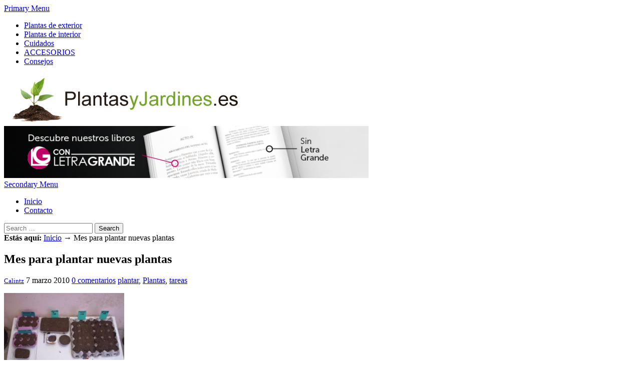

--- FILE ---
content_type: text/html; charset=UTF-8
request_url: https://www.plantasyjardines.es/mes-para-plantar-nuevas-plantas/
body_size: 15503
content:
<!DOCTYPE html>
<html class="no-js" lang="es">
<head>
<meta charset="UTF-8">
<meta name="viewport" content="width=device-width, initial-scale=1">
<link rel="profile" href="http://gmpg.org/xfn/11">
<link rel="pingback" href="https://www.plantasyjardines.es/xmlrpc.php">
<meta name="tradetracker-site-verification" content="3d28ced193794f4a4982e6a91cc8035cc7c81e0c" />

<script async='async' src='https://securepubads.g.doubleclick.net/static/glade.js'></script>


<title>Mes para plantar nuevas plantas - www.plantasyjardines.es</title>

<!-- This site is optimized with the Yoast SEO plugin v9.0.3 - https://yoast.com/wordpress/plugins/seo/ -->
<link rel="canonical" href="https://www.plantasyjardines.es/mes-para-plantar-nuevas-plantas/" />
<link rel="publisher" href="https://plus.google.com/b/116795213836434203734/"/>
<meta name="twitter:card" content="summary" />
<meta name="twitter:description" content="Este mes de marzo, mes en el que comienza la primavera, es el mejor mes que podemos tener para comenzar a plantar nuestras semillas para que den nuevas plantas. Un truco que yo suelo hacer es plantarlas y taparlas completamente, incluso que no les de la luz, para que se forme una especie de invernadero&hellip;" />
<meta name="twitter:title" content="Mes para plantar nuevas plantas - www.plantasyjardines.es" />
<meta name="twitter:image" content="https://i1.wp.com/www.plantasyjardines.es/wp-content/uploads/2010/03/plantar.jpg?fit=400%2C300&#038;ssl=1" />
<!-- / Yoast SEO plugin. -->

<link rel='dns-prefetch' href='//s0.wp.com' />
<link rel='dns-prefetch' href='//s.w.org' />
<link rel="alternate" type="application/rss+xml" title="PlantasyJardines &raquo; Feed" href="https://www.plantasyjardines.es/feed/" />
<link rel="alternate" type="application/rss+xml" title="PlantasyJardines &raquo; RSS de los comentarios" href="https://www.plantasyjardines.es/comments/feed/" />
<link rel="alternate" type="application/rss+xml" title="PlantasyJardines &raquo; Mes para plantar nuevas plantas RSS de los comentarios" href="https://www.plantasyjardines.es/mes-para-plantar-nuevas-plantas/feed/" />
<!-- This site uses the Google Analytics by MonsterInsights plugin v7.10.4 - Using Analytics tracking - https://www.monsterinsights.com/ -->
<script type="text/javascript" data-cfasync="false">
	var mi_version         = '7.10.4';
	var mi_track_user      = true;
	var mi_no_track_reason = '';
	
	var disableStr = 'ga-disable-UA-678263-45';

	/* Function to detect opted out users */
	function __gaTrackerIsOptedOut() {
		return document.cookie.indexOf(disableStr + '=true') > -1;
	}

	/* Disable tracking if the opt-out cookie exists. */
	if ( __gaTrackerIsOptedOut() ) {
		window[disableStr] = true;
	}

	/* Opt-out function */
	function __gaTrackerOptout() {
	  document.cookie = disableStr + '=true; expires=Thu, 31 Dec 2099 23:59:59 UTC; path=/';
	  window[disableStr] = true;
	}
	
	if ( mi_track_user ) {
		(function(i,s,o,g,r,a,m){i['GoogleAnalyticsObject']=r;i[r]=i[r]||function(){
			(i[r].q=i[r].q||[]).push(arguments)},i[r].l=1*new Date();a=s.createElement(o),
			m=s.getElementsByTagName(o)[0];a.async=1;a.src=g;m.parentNode.insertBefore(a,m)
		})(window,document,'script','//www.google-analytics.com/analytics.js','__gaTracker');

		__gaTracker('create', 'UA-678263-45', 'auto');
		__gaTracker('set', 'forceSSL', true);
		__gaTracker('send','pageview');
	} else {
		console.log( "" );
		(function() {
			/* https://developers.google.com/analytics/devguides/collection/analyticsjs/ */
			var noopfn = function() {
				return null;
			};
			var noopnullfn = function() {
				return null;
			};
			var Tracker = function() {
				return null;
			};
			var p = Tracker.prototype;
			p.get = noopfn;
			p.set = noopfn;
			p.send = noopfn;
			var __gaTracker = function() {
				var len = arguments.length;
				if ( len === 0 ) {
					return;
				}
				var f = arguments[len-1];
				if ( typeof f !== 'object' || f === null || typeof f.hitCallback !== 'function' ) {
					console.log( 'Función desactivada __gaTracker(' + arguments[0] + " ....) porque no estás siendo rastreado. " + mi_no_track_reason );
					return;
				}
				try {
					f.hitCallback();
				} catch (ex) {

				}
			};
			__gaTracker.create = function() {
				return new Tracker();
			};
			__gaTracker.getByName = noopnullfn;
			__gaTracker.getAll = function() {
				return [];
			};
			__gaTracker.remove = noopfn;
			window['__gaTracker'] = __gaTracker;
					})();
		}
</script>
<!-- / Google Analytics by MonsterInsights -->
		<script type="text/javascript">
			window._wpemojiSettings = {"baseUrl":"https:\/\/s.w.org\/images\/core\/emoji\/11\/72x72\/","ext":".png","svgUrl":"https:\/\/s.w.org\/images\/core\/emoji\/11\/svg\/","svgExt":".svg","source":{"concatemoji":"https:\/\/www.plantasyjardines.es\/wp-includes\/js\/wp-emoji-release.min.js?ver=4.9.26"}};
			!function(e,a,t){var n,r,o,i=a.createElement("canvas"),p=i.getContext&&i.getContext("2d");function s(e,t){var a=String.fromCharCode;p.clearRect(0,0,i.width,i.height),p.fillText(a.apply(this,e),0,0);e=i.toDataURL();return p.clearRect(0,0,i.width,i.height),p.fillText(a.apply(this,t),0,0),e===i.toDataURL()}function c(e){var t=a.createElement("script");t.src=e,t.defer=t.type="text/javascript",a.getElementsByTagName("head")[0].appendChild(t)}for(o=Array("flag","emoji"),t.supports={everything:!0,everythingExceptFlag:!0},r=0;r<o.length;r++)t.supports[o[r]]=function(e){if(!p||!p.fillText)return!1;switch(p.textBaseline="top",p.font="600 32px Arial",e){case"flag":return s([55356,56826,55356,56819],[55356,56826,8203,55356,56819])?!1:!s([55356,57332,56128,56423,56128,56418,56128,56421,56128,56430,56128,56423,56128,56447],[55356,57332,8203,56128,56423,8203,56128,56418,8203,56128,56421,8203,56128,56430,8203,56128,56423,8203,56128,56447]);case"emoji":return!s([55358,56760,9792,65039],[55358,56760,8203,9792,65039])}return!1}(o[r]),t.supports.everything=t.supports.everything&&t.supports[o[r]],"flag"!==o[r]&&(t.supports.everythingExceptFlag=t.supports.everythingExceptFlag&&t.supports[o[r]]);t.supports.everythingExceptFlag=t.supports.everythingExceptFlag&&!t.supports.flag,t.DOMReady=!1,t.readyCallback=function(){t.DOMReady=!0},t.supports.everything||(n=function(){t.readyCallback()},a.addEventListener?(a.addEventListener("DOMContentLoaded",n,!1),e.addEventListener("load",n,!1)):(e.attachEvent("onload",n),a.attachEvent("onreadystatechange",function(){"complete"===a.readyState&&t.readyCallback()})),(n=t.source||{}).concatemoji?c(n.concatemoji):n.wpemoji&&n.twemoji&&(c(n.twemoji),c(n.wpemoji)))}(window,document,window._wpemojiSettings);
		</script>
		<style type="text/css">
img.wp-smiley,
img.emoji {
	display: inline !important;
	border: none !important;
	box-shadow: none !important;
	height: 1em !important;
	width: 1em !important;
	margin: 0 .07em !important;
	vertical-align: -0.1em !important;
	background: none !important;
	padding: 0 !important;
}
</style>
<link rel='stylesheet' id='cookie-notice-front-css'  href='https://www.plantasyjardines.es/wp-content/plugins/cookie-notice/css/front.min.css?ver=4.9.26' type='text/css' media='all' />
<link rel='stylesheet' id='junkie-shortcodes-css'  href='https://www.plantasyjardines.es/wp-content/plugins/theme-junkie-shortcodes/assets/css/junkie-shortcodes.css?ver=4.9.26' type='text/css' media='all' />
<link rel='stylesheet' id='wp-pagenavi-css'  href='https://www.plantasyjardines.es/wp-content/plugins/wp-pagenavi/pagenavi-css.css?ver=2.70' type='text/css' media='all' />
<link rel='stylesheet' id='supernews-style-css'  href='https://www.plantasyjardines.es/wp-content/themes/supernews/style.min.css?ver=4.9.26' type='text/css' media='all' />
<link rel='stylesheet' id='supernews-responsive-css'  href='https://www.plantasyjardines.es/wp-content/themes/supernews/assets/css/responsive.css?ver=4.9.26' type='text/css' media='all' />
<link rel='stylesheet' id='supernews-colors-css'  href='https://www.plantasyjardines.es/wp-content/themes/supernews/assets/css/colors/default.css?ver=4.9.26' type='text/css' media='all' />
<link rel='stylesheet' id='newsletter-css'  href='https://www.plantasyjardines.es/wp-content/plugins/newsletter/style.css?ver=6.7.2' type='text/css' media='all' />
<!--[if lte IE 8]>
<link rel='stylesheet' id='jetpack-carousel-ie8fix-css'  href='https://www.plantasyjardines.es/wp-content/plugins/jetpack/modules/carousel/jetpack-carousel-ie8fix.css?ver=20121024' type='text/css' media='all' />
<![endif]-->
<link rel='stylesheet' id='jetpack_css-css'  href='https://www.plantasyjardines.es/wp-content/plugins/jetpack/css/jetpack.css?ver=6.6.5' type='text/css' media='all' />
<script type='text/javascript' src='https://www.plantasyjardines.es/wp-includes/js/jquery/jquery.js?ver=1.12.4'></script>
<script type='text/javascript' src='https://www.plantasyjardines.es/wp-includes/js/jquery/jquery-migrate.min.js?ver=1.4.1'></script>
<script type='text/javascript'>
/* <![CDATA[ */
var monsterinsights_frontend = {"js_events_tracking":"true","download_extensions":"doc,pdf,ppt,zip,xls,docx,pptx,xlsx","inbound_paths":"[]","home_url":"https:\/\/www.plantasyjardines.es","hash_tracking":"false"};
/* ]]> */
</script>
<script type='text/javascript' src='https://www.plantasyjardines.es/wp-content/plugins/google-analytics-for-wordpress/assets/js/frontend.min.js?ver=7.10.4'></script>
<script type='text/javascript'>
/* <![CDATA[ */
var cnArgs = {"ajaxUrl":"https:\/\/www.plantasyjardines.es\/wp-admin\/admin-ajax.php","nonce":"7da85acb4e","hideEffect":"fade","position":"bottom","onScroll":"0","onScrollOffset":"100","onClick":"0","cookieName":"cookie_notice_accepted","cookieTime":"2592000","cookieTimeRejected":"2592000","cookiePath":"\/","cookieDomain":"","redirection":"0","cache":"0","refuse":"0","revokeCookies":"0","revokeCookiesOpt":"automatic","secure":"1","coronabarActive":"0"};
/* ]]> */
</script>
<script type='text/javascript' src='https://www.plantasyjardines.es/wp-content/plugins/cookie-notice/js/front.min.js?ver=1.3.2'></script>
<script type='text/javascript' src='https://www.plantasyjardines.es/wp-content/plugins/jetpack/_inc/build/spin.min.js?ver=1.3'></script>
<script type='text/javascript' src='https://www.plantasyjardines.es/wp-content/plugins/jetpack/_inc/build/jquery.spin.min.js?ver=1.3'></script>
<link rel='https://api.w.org/' href='https://www.plantasyjardines.es/wp-json/' />
<link rel="EditURI" type="application/rsd+xml" title="RSD" href="https://www.plantasyjardines.es/xmlrpc.php?rsd" />
<link rel="wlwmanifest" type="application/wlwmanifest+xml" href="https://www.plantasyjardines.es/wp-includes/wlwmanifest.xml" /> 
<meta name="generator" content="WordPress 4.9.26" />
<link rel='shortlink' href='https://wp.me/p2Blps-z8' />
<link rel="alternate" type="application/json+oembed" href="https://www.plantasyjardines.es/wp-json/oembed/1.0/embed?url=https%3A%2F%2Fwww.plantasyjardines.es%2Fmes-para-plantar-nuevas-plantas%2F" />
<link rel="alternate" type="text/xml+oembed" href="https://www.plantasyjardines.es/wp-json/oembed/1.0/embed?url=https%3A%2F%2Fwww.plantasyjardines.es%2Fmes-para-plantar-nuevas-plantas%2F&#038;format=xml" />
<script type="text/javascript">
(function(url){
	if(/(?:Chrome\/26\.0\.1410\.63 Safari\/537\.31|WordfenceTestMonBot)/.test(navigator.userAgent)){ return; }
	var addEvent = function(evt, handler) {
		if (window.addEventListener) {
			document.addEventListener(evt, handler, false);
		} else if (window.attachEvent) {
			document.attachEvent('on' + evt, handler);
		}
	};
	var removeEvent = function(evt, handler) {
		if (window.removeEventListener) {
			document.removeEventListener(evt, handler, false);
		} else if (window.detachEvent) {
			document.detachEvent('on' + evt, handler);
		}
	};
	var evts = 'contextmenu dblclick drag dragend dragenter dragleave dragover dragstart drop keydown keypress keyup mousedown mousemove mouseout mouseover mouseup mousewheel scroll'.split(' ');
	var logHuman = function() {
		if (window.wfLogHumanRan) { return; }
		window.wfLogHumanRan = true;
		var wfscr = document.createElement('script');
		wfscr.type = 'text/javascript';
		wfscr.async = true;
		wfscr.src = url + '&r=' + Math.random();
		(document.getElementsByTagName('head')[0]||document.getElementsByTagName('body')[0]).appendChild(wfscr);
		for (var i = 0; i < evts.length; i++) {
			removeEvent(evts[i], logHuman);
		}
	};
	for (var i = 0; i < evts.length; i++) {
		addEvent(evts[i], logHuman);
	}
})('//www.plantasyjardines.es/?wordfence_lh=1&hid=F5D182417B4A4624BEC0DDD99969AD8D');
</script>
<link rel='dns-prefetch' href='//v0.wordpress.com'/>
<link rel='dns-prefetch' href='//i0.wp.com'/>
<link rel='dns-prefetch' href='//i1.wp.com'/>
<link rel='dns-prefetch' href='//i2.wp.com'/>
<style type='text/css'>img#wpstats{display:none}</style><style type="text/css">.broken_link, a.broken_link {
	text-decoration: line-through;
}</style>
<!-- Jetpack Open Graph Tags -->
<meta property="og:type" content="article" />
<meta property="og:title" content="Mes para plantar nuevas plantas" />
<meta property="og:url" content="https://www.plantasyjardines.es/mes-para-plantar-nuevas-plantas/" />
<meta property="og:description" content="Este mes de marzo, mes en el que comienza la primavera, es el mejor mes que podemos tener para comenzar a plantar nuestras semillas para que den nuevas plantas. Un truco que yo suelo hacer es plant…" />
<meta property="article:published_time" content="2010-03-06T23:18:30+00:00" />
<meta property="article:modified_time" content="2013-12-10T07:50:56+00:00" />
<meta property="og:site_name" content="PlantasyJardines" />
<meta property="og:image" content="https://i1.wp.com/www.plantasyjardines.es/wp-content/uploads/2010/03/plantar.jpg?fit=400%2C300&amp;ssl=1" />
<meta property="og:image:width" content="400" />
<meta property="og:image:height" content="300" />
<meta property="og:locale" content="es_ES" />
<meta name="twitter:site" content="@PlantasJardines" />
<meta name="twitter:text:title" content="Mes para plantar nuevas plantas" />
<meta name="twitter:image" content="https://i1.wp.com/www.plantasyjardines.es/wp-content/uploads/2010/03/plantar.jpg?fit=400%2C300&#038;ssl=1&#038;w=640" />
<meta name="twitter:card" content="summary_large_image" />

<!-- End Jetpack Open Graph Tags -->
<!--[if lte IE 9]>
<script src="https://www.plantasyjardines.es/wp-content/themes/supernews/assets/js/html5shiv.js"></script>
<![endif]-->
</head>

<body class="post-template-default single single-post postid-2178 single-format-standard cookies-not-set group-blog layout-3c" itemscope="itemscope" itemtype="http://schema.org/WebPage">

<div id="page" class="hfeed site">

	<header id="masthead" class="site-header container clearfix" role="banner" itemscope="itemscope" itemtype="http://schema.org/WPHeader">
		
		
	<div id="primary-bar" class="clearfix">
				
		<a id="primary-mobile-menu" href="#"><i class="fa fa-bars"></i> Primary Menu</a>

		<nav id="primary-nav" role="navigation" itemscope="itemscope" itemtype="http://schema.org/SiteNavigationElement">

			<ul id="primary-menu" class="sf-menu"><li  id="menu-item-12866" class="menu-item menu-item-type-taxonomy menu-item-object-category menu-item-12866"><a href="https://www.plantasyjardines.es/category/tu-jardin/plantas-de-exterior/">Plantas de exterior</a></li>
<li  id="menu-item-12867" class="menu-item menu-item-type-taxonomy menu-item-object-category menu-item-12867"><a href="https://www.plantasyjardines.es/category/tu-jardin/plantas-de-interior/">Plantas de interior</a></li>
<li  id="menu-item-12868" class="menu-item menu-item-type-taxonomy menu-item-object-category menu-item-12868"><a href="https://www.plantasyjardines.es/category/para-ti/cuidados/">Cuidados</a></li>
<li  id="menu-item-13343" class="menu-item menu-item-type-taxonomy menu-item-object-category menu-item-13343"><a href="https://www.plantasyjardines.es/category/accesorios/">ACCESORIOS</a></li>
<li  id="menu-item-13344" class="menu-item menu-item-type-taxonomy menu-item-object-category menu-item-13344"><a href="https://www.plantasyjardines.es/category/para-ti/consejos/">Consejos</a></li>
</ul>
		</nav><!-- #primary-nav -->
		
		
	</div><!-- #primary-bar -->


		<div id="logo" itemscope itemtype="http://schema.org/Brand">
<a href="https://www.plantasyjardines.es" itemprop="url" rel="home">
<img itemprop="logo" src="http://www.plantasyjardines.es/wp-content/uploads/2017/05/logo-pyj-new.jpg" alt="PlantasyJardines" />
</a>
</div>

					<div class="header-ad">
				<a target="_blank" title="¡Ediciones Letra Grande hace literatura para todos!" href="https://librosenletragrande.com"><img  style="width:728px" alt="¡Ediciones Letra Grande hace literatura para todos!" src="https://librosenletragrande.com/img/banners/LG_770_x_110.jpg"/></a>			</div>
		
		<div class="clearfix"></div>

		
	<div id="secondary-bar" class="clearfix">
				
		<a id="secondary-mobile-menu" href="#"><i class="fa fa-bars"></i> Secondary Menu</a>

		<nav id="secondary-nav" role="navigation">

			<ul id="secondary-menu" class="sf-menu"><li  id="menu-item-12864" class="menu-item menu-item-type-custom menu-item-object-custom menu-item-home menu-item-12864 home_item current_item"><a title="Plantas de interior y exterior" href="http://www.plantasyjardines.es"><i class="fa fa-home"></i>Inicio</a></li>
<li  id="menu-item-12865" class="menu-item menu-item-type-post_type menu-item-object-page menu-item-12865"><a href="https://www.plantasyjardines.es/contacto/">Contacto</a></li>
</ul>
		</nav><!-- #secondary-nav -->

		<div class="header-search">

			<i class="fa fa-search"></i>
			<i class="fa fa-times"></i>

			<div class="search-form">
				<form action="https://www.plantasyjardines.es/" id="searchform" method="get">
					<input type="text" name="s" id="s" placeholder="Search &hellip;">
					<button type="submit" name="submit" id="searchsubmit">Search</button>
				</form>
			</div><!-- .search-form -->		  

		</div><!-- .header-search -->

	</div><!-- #secondary-bar -->


	</header><!-- #masthead -->

	<main id="main" class="site-main container" role="main" style="display:block;">
	<div id="primary" class="content-area column">
		<div id="content" class="content-loop" role="main" itemprop="mainContentOfPage" itemscope itemtype="http://schema.org/Blog">

		
			<div id="breadcrumbs">

			
		<div class="breadcrumb-trail breadcrumbs" itemprop="breadcrumb">
			<span class="trail-before"><strong>Estás aquí:</strong></span> 
			<span class="trail-begin"><a href="https://www.plantasyjardines.es" title="PlantasyJardines" rel="home">Inicio</a></span>
			 <span class="sep">&rarr;</span> <span class="trail-end">Mes para plantar nuevas plantas</span>
		</div>	
	<span class="post-nav">
		<a href="" title="Previous Post"><i class="fa fa-angle-left"></i></a>
		<a href="" class="Artículo siguiente"><i class="fa fa-angle-right"></i></a>
	</span>

</div>
			<article id="post-2178" class="post-2178 post type-post status-publish format-standard has-post-thumbnail hentry category-tareas-del-mes tag-plantar tag-plantas tag-tareas entry" itemscope="itemscope" itemtype="http://schema.org/BlogPosting" itemprop="blogPost">

	<h1 class="entry-title" itemprop="headline">Mes para plantar nuevas plantas</h1>	
			<div class="entry-meta">
				<span class="entry-author author vcard" itemprop="author" itemscope="itemscope" itemtype="http://schema.org/Person"><i class="fa fa-user"></i> <a class="url fn n" href="https://www.plantasyjardines.es/author/calintz/" itemprop="url"><small itemprop="name">Calintz</small></a></span>
	
	<span class="entry-date"><i class="fa fa-clock-o"></i> <time class="entry-date published" datetime="2010-03-07T00:18:30+00:00" itemprop="datePublished">7 marzo 2010</time></span>

			<span class="entry-comment"><i class="fa fa-comments"></i> <a href="https://www.plantasyjardines.es/mes-para-plantar-nuevas-plantas/#respond" itemprop="discussionURL">0 comentarios</a></span>
	
			<span class="entry-tags" itemprop="keywords"><i class="fa fa-tags"></i> <a href="https://www.plantasyjardines.es/tag/plantar/" rel="tag">plantar</a>, <a href="https://www.plantasyjardines.es/tag/plantas/" rel="tag">Plantas</a>, <a href="https://www.plantasyjardines.es/tag/tareas/" rel="tag">tareas</a></span>
	
		</div><!-- .entry-meta -->
		
	
	<div class="entry-content" itemprop="articleBody">
		<p><a href="https://i1.wp.com/www.plantasyjardines.es/wp-content/uploads/2010/03/plantar.jpg"><img data-attachment-id="2180" data-permalink="https://www.plantasyjardines.es/mes-para-plantar-nuevas-plantas/plantar/" data-orig-file="https://i1.wp.com/www.plantasyjardines.es/wp-content/uploads/2010/03/plantar.jpg?fit=400%2C300&amp;ssl=1" data-orig-size="400,300" data-comments-opened="1" data-image-meta="{&quot;aperture&quot;:&quot;0&quot;,&quot;credit&quot;:&quot;&quot;,&quot;camera&quot;:&quot;&quot;,&quot;caption&quot;:&quot;&quot;,&quot;created_timestamp&quot;:&quot;0&quot;,&quot;copyright&quot;:&quot;&quot;,&quot;focal_length&quot;:&quot;0&quot;,&quot;iso&quot;:&quot;0&quot;,&quot;shutter_speed&quot;:&quot;0&quot;,&quot;title&quot;:&quot;&quot;}" data-image-title="plantar" data-image-description="" data-medium-file="https://i1.wp.com/www.plantasyjardines.es/wp-content/uploads/2010/03/plantar.jpg?fit=300%2C225&amp;ssl=1" data-large-file="https://i1.wp.com/www.plantasyjardines.es/wp-content/uploads/2010/03/plantar.jpg?fit=400%2C300&amp;ssl=1" class=" wp-image-2180 alignleft" title="plantar" alt="" src="https://i1.wp.com/www.plantasyjardines.es/wp-content/uploads/2010/03/plantar.jpg?resize=240%2C180" width="240" height="180" srcset="https://i1.wp.com/www.plantasyjardines.es/wp-content/uploads/2010/03/plantar.jpg?w=400&amp;ssl=1 400w, https://i1.wp.com/www.plantasyjardines.es/wp-content/uploads/2010/03/plantar.jpg?resize=300%2C225&amp;ssl=1 300w" sizes="(max-width: 240px) 100vw, 240px" data-recalc-dims="1" /></a></p>
<p>Este mes de marzo, mes en el que comienza la primavera, es el mejor mes que podemos tener para comenzar a <a href="https://www.plantasyjardines.es/tag/plantar/" class="st_tag internal_tag" rel="tag" title="Posts tagged with plantar">plantar</a> nuestras semillas para que den nuevas <a href="https://www.plantasyjardines.es/tag/plantas/" class="st_tag internal_tag" rel="tag" title="Posts tagged with Plantas">plantas</a>.</p>
<p>Un truco que yo suelo hacer es plantarlas y taparlas completamente, incluso que no les de la luz, para que se forme una especie de invernadero y así crezcan más rápido. Esto lo hago durante 2 semanas y cuando lo quito casi todas las semillas habrán salido y estarán grandes (al menos más que si no lo hubiéramos hecho) y ya se dejan tal cual.</p>
<p>Procura tener en cuenta el tiempo porque, aunque se acerca la primavera, el frío y la lluvia aún van a continuar.</p>
			</div><!-- .entry-content -->

	<footer class="entry-footer clearfix">

		<div class="col-left">
					</div><!-- .col-left -->

		<div class="col-right">
							<div class="entry-share clearfix">
		<h3>Comparte este artículo</h3>
		<ul>
			<li><a href="https://twitter.com/intent/tweet?text=Mes para plantar nuevas plantas&url=https%3A%2F%2Fwww.plantasyjardines.es%2Fmes-para-plantar-nuevas-plantas%2F"><i class="fa fa-twitter"></i></a></li>
			<li><a href="https://www.facebook.com/sharer/sharer.php?u=https%3A%2F%2Fwww.plantasyjardines.es%2Fmes-para-plantar-nuevas-plantas%2F"><i class="fa fa-facebook"></i></a></li>
			<li><a href="https://plus.google.com/share?url=https%3A%2F%2Fwww.plantasyjardines.es%2Fmes-para-plantar-nuevas-plantas%2F"><i class="fa fa-google-plus"></i></a></li>
			<li><a href="https://www.linkedin.com/shareArticle?mini=true&url=https%3A%2F%2Fwww.plantasyjardines.es%2Fmes-para-plantar-nuevas-plantas%2F&title=Mes para plantar nuevas plantas&summary=Este mes de marzo, mes en el que comienza la primavera, es el mejor mes que podemos tener para comenzar a plantar nuestras semillas para que den nuevas plantas. Un truco que yo suelo hacer es plantarlas y taparlas completamente, incluso que no les de la luz, para que se forme una especie de invernadero&hellip;&source=PlantasyJardines"><i class="fa fa-linkedin"></i></a></li>
			<li><a href="mailto:"><i class="fa fa-envelope-o"></i></a></li>
			<li><a href="javascript:window.print()"><i class="fa fa-print"></i></a></li>
		</ul>
	</div>
		</div>
		
	</footer><!-- .entry-footer -->
	
</article><!-- #post-## -->

			
		<div class="related-posts">
			<h3>También te podría interesar:</h3>
			<ul class="clearfix">
									<li>
						<a href="https://www.plantasyjardines.es/tareas-del-huerto-abril/">
															<img width="180" height="100" src="https://i2.wp.com/www.plantasyjardines.es/wp-content/uploads/2017/04/plantas-calabacín.jpg?resize=180%2C100&amp;ssl=1" class="attachment-supernews-featured-small size-supernews-featured-small wp-post-image" alt="Tareas del huerto en abril" srcset="https://i2.wp.com/www.plantasyjardines.es/wp-content/uploads/2017/04/plantas-calabacín.jpg?resize=344%2C193&amp;ssl=1 344w, https://i2.wp.com/www.plantasyjardines.es/wp-content/uploads/2017/04/plantas-calabacín.jpg?resize=400%2C225&amp;ssl=1 400w, https://i2.wp.com/www.plantasyjardines.es/wp-content/uploads/2017/04/plantas-calabacín.jpg?resize=180%2C100&amp;ssl=1 180w, https://i2.wp.com/www.plantasyjardines.es/wp-content/uploads/2017/04/plantas-calabacín.jpg?zoom=3&amp;resize=180%2C100 540w" sizes="(max-width: 180px) 100vw, 180px" itemprop="image" data-attachment-id="14285" data-permalink="https://www.plantasyjardines.es/tareas-del-huerto-abril/plantas-calabacin/" data-orig-file="https://i2.wp.com/www.plantasyjardines.es/wp-content/uploads/2017/04/plantas-calabacín.jpg?fit=640%2C399&amp;ssl=1" data-orig-size="640,399" data-comments-opened="1" data-image-meta="{&quot;aperture&quot;:&quot;0&quot;,&quot;credit&quot;:&quot;&quot;,&quot;camera&quot;:&quot;&quot;,&quot;caption&quot;:&quot;&quot;,&quot;created_timestamp&quot;:&quot;0&quot;,&quot;copyright&quot;:&quot;&quot;,&quot;focal_length&quot;:&quot;0&quot;,&quot;iso&quot;:&quot;0&quot;,&quot;shutter_speed&quot;:&quot;0&quot;,&quot;title&quot;:&quot;&quot;,&quot;orientation&quot;:&quot;0&quot;}" data-image-title="plantas calabacín" data-image-description="" data-medium-file="https://i2.wp.com/www.plantasyjardines.es/wp-content/uploads/2017/04/plantas-calabacín.jpg?fit=300%2C187&amp;ssl=1" data-large-file="https://i2.wp.com/www.plantasyjardines.es/wp-content/uploads/2017/04/plantas-calabacín.jpg?fit=640%2C399&amp;ssl=1" />														<h2 class="entry-title">Tareas del huerto en abril</h2>						</a>
					</li>
									<li>
						<a href="https://www.plantasyjardines.es/trabajos-otono-jardin/">
															<img width="180" height="100" src="https://i0.wp.com/www.plantasyjardines.es/wp-content/uploads/2016/09/tareas-de-jardineria-para-otono.jpg?resize=180%2C100&amp;ssl=1" class="attachment-supernews-featured-small size-supernews-featured-small wp-post-image" alt="Trabajos de otoño para el jardín" srcset="https://i0.wp.com/www.plantasyjardines.es/wp-content/uploads/2016/09/tareas-de-jardineria-para-otono.jpg?resize=728%2C410&amp;ssl=1 728w, https://i0.wp.com/www.plantasyjardines.es/wp-content/uploads/2016/09/tareas-de-jardineria-para-otono.jpg?resize=344%2C193&amp;ssl=1 344w, https://i0.wp.com/www.plantasyjardines.es/wp-content/uploads/2016/09/tareas-de-jardineria-para-otono.jpg?resize=400%2C225&amp;ssl=1 400w, https://i0.wp.com/www.plantasyjardines.es/wp-content/uploads/2016/09/tareas-de-jardineria-para-otono.jpg?resize=180%2C100&amp;ssl=1 180w, https://i0.wp.com/www.plantasyjardines.es/wp-content/uploads/2016/09/tareas-de-jardineria-para-otono.jpg?zoom=3&amp;resize=180%2C100 540w" sizes="(max-width: 180px) 100vw, 180px" itemprop="image" data-attachment-id="13587" data-permalink="https://www.plantasyjardines.es/trabajos-otono-jardin/tareas-de-jardineria-para-otono/" data-orig-file="https://i0.wp.com/www.plantasyjardines.es/wp-content/uploads/2016/09/tareas-de-jardineria-para-otono.jpg?fit=800%2C533&amp;ssl=1" data-orig-size="800,533" data-comments-opened="1" data-image-meta="{&quot;aperture&quot;:&quot;0&quot;,&quot;credit&quot;:&quot;&quot;,&quot;camera&quot;:&quot;&quot;,&quot;caption&quot;:&quot;&quot;,&quot;created_timestamp&quot;:&quot;0&quot;,&quot;copyright&quot;:&quot;&quot;,&quot;focal_length&quot;:&quot;0&quot;,&quot;iso&quot;:&quot;0&quot;,&quot;shutter_speed&quot;:&quot;0&quot;,&quot;title&quot;:&quot;&quot;,&quot;orientation&quot;:&quot;1&quot;}" data-image-title="tareas-de-jardineria-para-otono" data-image-description="" data-medium-file="https://i0.wp.com/www.plantasyjardines.es/wp-content/uploads/2016/09/tareas-de-jardineria-para-otono.jpg?fit=300%2C200&amp;ssl=1" data-large-file="https://i0.wp.com/www.plantasyjardines.es/wp-content/uploads/2016/09/tareas-de-jardineria-para-otono.jpg?fit=728%2C485&amp;ssl=1" />														<h2 class="entry-title">Trabajos de otoño para el jardín</h2>						</a>
					</li>
									<li>
						<a href="https://www.plantasyjardines.es/otono-cuida-tus-plantas/">
															<img width="180" height="100" src="https://i0.wp.com/www.plantasyjardines.es/wp-content/uploads/2016/08/cuidado-de-plantas-en-otoño.jpg?resize=180%2C100&amp;ssl=1" class="attachment-supernews-featured-small size-supernews-featured-small wp-post-image" alt="Otoño, cuida tus plantas" srcset="https://i0.wp.com/www.plantasyjardines.es/wp-content/uploads/2016/08/cuidado-de-plantas-en-otoño.jpg?resize=728%2C410&amp;ssl=1 728w, https://i0.wp.com/www.plantasyjardines.es/wp-content/uploads/2016/08/cuidado-de-plantas-en-otoño.jpg?resize=344%2C193&amp;ssl=1 344w, https://i0.wp.com/www.plantasyjardines.es/wp-content/uploads/2016/08/cuidado-de-plantas-en-otoño.jpg?resize=400%2C225&amp;ssl=1 400w, https://i0.wp.com/www.plantasyjardines.es/wp-content/uploads/2016/08/cuidado-de-plantas-en-otoño.jpg?resize=180%2C100&amp;ssl=1 180w, https://i0.wp.com/www.plantasyjardines.es/wp-content/uploads/2016/08/cuidado-de-plantas-en-otoño.jpg?zoom=3&amp;resize=180%2C100 540w" sizes="(max-width: 180px) 100vw, 180px" itemprop="image" data-attachment-id="13461" data-permalink="https://www.plantasyjardines.es/otono-cuida-tus-plantas/cuidado-de-plantas-en-otono/" data-orig-file="https://i0.wp.com/www.plantasyjardines.es/wp-content/uploads/2016/08/cuidado-de-plantas-en-otoño.jpg?fit=800%2C533&amp;ssl=1" data-orig-size="800,533" data-comments-opened="1" data-image-meta="{&quot;aperture&quot;:&quot;0&quot;,&quot;credit&quot;:&quot;&quot;,&quot;camera&quot;:&quot;&quot;,&quot;caption&quot;:&quot;&quot;,&quot;created_timestamp&quot;:&quot;0&quot;,&quot;copyright&quot;:&quot;&quot;,&quot;focal_length&quot;:&quot;0&quot;,&quot;iso&quot;:&quot;0&quot;,&quot;shutter_speed&quot;:&quot;0&quot;,&quot;title&quot;:&quot;&quot;,&quot;orientation&quot;:&quot;1&quot;}" data-image-title="cuidado-de-plantas-en-otoño" data-image-description="" data-medium-file="https://i0.wp.com/www.plantasyjardines.es/wp-content/uploads/2016/08/cuidado-de-plantas-en-otoño.jpg?fit=300%2C200&amp;ssl=1" data-large-file="https://i0.wp.com/www.plantasyjardines.es/wp-content/uploads/2016/08/cuidado-de-plantas-en-otoño.jpg?fit=728%2C485&amp;ssl=1" />														<h2 class="entry-title">Otoño, cuida tus plantas</h2>						</a>
					</li>
									<li>
						<a href="https://www.plantasyjardines.es/tareas-del-jardin-en-febrero/">
															<img width="180" height="100" src="https://i0.wp.com/www.plantasyjardines.es/wp-content/uploads/2016/02/gardening-with-shovel.jpg?resize=180%2C100&amp;ssl=1" class="attachment-supernews-featured-small size-supernews-featured-small wp-post-image" alt="Tareas del jardín en febrero" srcset="https://i0.wp.com/www.plantasyjardines.es/wp-content/uploads/2016/02/gardening-with-shovel.jpg?zoom=2&amp;resize=180%2C100 360w, https://i0.wp.com/www.plantasyjardines.es/wp-content/uploads/2016/02/gardening-with-shovel.jpg?zoom=3&amp;resize=180%2C100 540w" sizes="(max-width: 180px) 100vw, 180px" itemprop="image" data-attachment-id="12699" data-permalink="https://www.plantasyjardines.es/tareas-del-jardin-en-febrero/close-up-low-section-of-woman-holding-spade-image-by-royalty-freecorbis/" data-orig-file="https://i0.wp.com/www.plantasyjardines.es/wp-content/uploads/2016/02/gardening-with-shovel.jpg?fit=298%2C303&amp;ssl=1" data-orig-size="298,303" data-comments-opened="1" data-image-meta="{&quot;aperture&quot;:&quot;0&quot;,&quot;credit&quot;:&quot;&quot;,&quot;camera&quot;:&quot;&quot;,&quot;caption&quot;:&quot;Close-up low section of woman holding spade --- Image by \u00a9 Royalty-Free\/Corbis&quot;,&quot;created_timestamp&quot;:&quot;0&quot;,&quot;copyright&quot;:&quot;\u00a9 Corbis.  All Rights Reserved.&quot;,&quot;focal_length&quot;:&quot;0&quot;,&quot;iso&quot;:&quot;0&quot;,&quot;shutter_speed&quot;:&quot;0&quot;,&quot;title&quot;:&quot;Close-up low section of woman holding spade --- Image by \u00a9 Royalty-Free\/Corbis&quot;,&quot;orientation&quot;:&quot;0&quot;}" data-image-title="" data-image-description="" data-medium-file="https://i0.wp.com/www.plantasyjardines.es/wp-content/uploads/2016/02/gardening-with-shovel.jpg?fit=295%2C300&amp;ssl=1" data-large-file="https://i0.wp.com/www.plantasyjardines.es/wp-content/uploads/2016/02/gardening-with-shovel.jpg?fit=298%2C303&amp;ssl=1" />														<h2 class="entry-title">Tareas del jardín en febrero</h2>						</a>
					</li>
							</ul>
		</div>
	
	
			
<div id="comments" class="comments-area">

	
	
	
		<div id="respond" class="comment-respond">
		<h3 id="reply-title" class="comment-reply-title">Post Comment <small><a rel="nofollow" id="cancel-comment-reply-link" href="/mes-para-plantar-nuevas-plantas/#respond" style="display:none;">Cancelar respuesta</a></small></h3>			<form action="https://www.plantasyjardines.es/wp-comments-post.php" method="post" id="commentform" class="comment-form" novalidate>
				<p class="comment-form-comment"><label for="comment">Comentario</label> <textarea id="comment" name="comment" cols="45" rows="8" maxlength="65525" required="required"></textarea></p><p class="comment-form-author"><label for="author"><i class="fa fa-user"></i> Name <span class="required">*</span></label> <input class="txt" id="author" name="author" type="text" value="" size="30" aria-required='true' /></p>
<p class="comment-form-email"><label for="email"><i class="fa fa-envelope"></i> Email <span class="required">*</span></label> <input class="txt" id="email" name="email" type="email" value="" size="30" aria-required='true' /></p>
<p class="comment-form-url"><label for="url"><i class="fa fa-link"></i> Website</label> <input class="txt" id="url" name="url" type="url" value="" size="30" /></p>
<p class="form-submit"><input name="submit" type="submit" id="submit" class="submit" value="Publicar comentario" /> <input type='hidden' name='comment_post_ID' value='2178' id='comment_post_ID' />
<input type='hidden' name='comment_parent' id='comment_parent' value='0' />
</p><p style="display: none;"><input type="hidden" id="akismet_comment_nonce" name="akismet_comment_nonce" value="6269cfb2f5" /></p><p style="display: none;"><input type="hidden" id="ak_js" name="ak_js" value="76"/></p>			</form>
			</div><!-- #respond -->
	
</div><!-- #comments -->
		
		</div><!-- #main -->
	</div><!-- #primary -->


<div class="widget-area sidbear sidebar1 column" role="complementary" aria-label="Secondary Sidebar" itemscope="itemscope" itemtype="http://schema.org/WPSideBar">
	<aside id="supernews-recent-2" class="widget widget-supernews-recent posts-thumbnail-widget"><h3 class="widget-title"><strong>Artículos recientes</strong></h3><ul class="standard-style"><li><a href="https://www.plantasyjardines.es/trabajos-otono-jardin/" rel="bookmark"><img width="64" height="64" src="https://i0.wp.com/www.plantasyjardines.es/wp-content/uploads/2016/09/tareas-de-jardineria-para-otono.jpg?resize=64%2C64&amp;ssl=1" class="entry-thumb wp-post-image" alt="Trabajos de otoño para el jardín" srcset="https://i0.wp.com/www.plantasyjardines.es/wp-content/uploads/2016/09/tareas-de-jardineria-para-otono.jpg?resize=150%2C150&amp;ssl=1 150w, https://i0.wp.com/www.plantasyjardines.es/wp-content/uploads/2016/09/tareas-de-jardineria-para-otono.jpg?resize=65%2C65&amp;ssl=1 65w, https://i0.wp.com/www.plantasyjardines.es/wp-content/uploads/2016/09/tareas-de-jardineria-para-otono.jpg?resize=200%2C200&amp;ssl=1 200w, https://i0.wp.com/www.plantasyjardines.es/wp-content/uploads/2016/09/tareas-de-jardineria-para-otono.jpg?resize=90%2C90&amp;ssl=1 90w, https://i0.wp.com/www.plantasyjardines.es/wp-content/uploads/2016/09/tareas-de-jardineria-para-otono.jpg?resize=64%2C64&amp;ssl=1 64w" sizes="(max-width: 64px) 100vw, 64px" itemprop="image" data-attachment-id="13587" data-permalink="https://www.plantasyjardines.es/trabajos-otono-jardin/tareas-de-jardineria-para-otono/" data-orig-file="https://i0.wp.com/www.plantasyjardines.es/wp-content/uploads/2016/09/tareas-de-jardineria-para-otono.jpg?fit=800%2C533&amp;ssl=1" data-orig-size="800,533" data-comments-opened="1" data-image-meta="{&quot;aperture&quot;:&quot;0&quot;,&quot;credit&quot;:&quot;&quot;,&quot;camera&quot;:&quot;&quot;,&quot;caption&quot;:&quot;&quot;,&quot;created_timestamp&quot;:&quot;0&quot;,&quot;copyright&quot;:&quot;&quot;,&quot;focal_length&quot;:&quot;0&quot;,&quot;iso&quot;:&quot;0&quot;,&quot;shutter_speed&quot;:&quot;0&quot;,&quot;title&quot;:&quot;&quot;,&quot;orientation&quot;:&quot;1&quot;}" data-image-title="tareas-de-jardineria-para-otono" data-image-description="" data-medium-file="https://i0.wp.com/www.plantasyjardines.es/wp-content/uploads/2016/09/tareas-de-jardineria-para-otono.jpg?fit=300%2C200&amp;ssl=1" data-large-file="https://i0.wp.com/www.plantasyjardines.es/wp-content/uploads/2016/09/tareas-de-jardineria-para-otono.jpg?fit=728%2C485&amp;ssl=1" /></a><h2 class="entry-title"><a href="https://www.plantasyjardines.es/trabajos-otono-jardin/" rel="bookmark">Trabajos de otoño para el jardín</a></h2></li><li><a href="https://www.plantasyjardines.es/kit-cultivo-para-ninos/" rel="bookmark"><img width="64" height="64" src="https://i2.wp.com/www.plantasyjardines.es/wp-content/uploads/2016/09/Kit-de-cultivo.jpg?resize=64%2C64&amp;ssl=1" class="entry-thumb wp-post-image" alt="Kit de cultivo para niños" srcset="https://i2.wp.com/www.plantasyjardines.es/wp-content/uploads/2016/09/Kit-de-cultivo.jpg?resize=150%2C150&amp;ssl=1 150w, https://i2.wp.com/www.plantasyjardines.es/wp-content/uploads/2016/09/Kit-de-cultivo.jpg?resize=65%2C65&amp;ssl=1 65w, https://i2.wp.com/www.plantasyjardines.es/wp-content/uploads/2016/09/Kit-de-cultivo.jpg?resize=200%2C200&amp;ssl=1 200w, https://i2.wp.com/www.plantasyjardines.es/wp-content/uploads/2016/09/Kit-de-cultivo.jpg?resize=90%2C90&amp;ssl=1 90w, https://i2.wp.com/www.plantasyjardines.es/wp-content/uploads/2016/09/Kit-de-cultivo.jpg?resize=64%2C64&amp;ssl=1 64w" sizes="(max-width: 64px) 100vw, 64px" itemprop="image" data-attachment-id="13580" data-permalink="https://www.plantasyjardines.es/kit-cultivo-para-ninos/kit-de-cultivo/" data-orig-file="https://i2.wp.com/www.plantasyjardines.es/wp-content/uploads/2016/09/Kit-de-cultivo.jpg?fit=493%2C395&amp;ssl=1" data-orig-size="493,395" data-comments-opened="1" data-image-meta="{&quot;aperture&quot;:&quot;0&quot;,&quot;credit&quot;:&quot;&quot;,&quot;camera&quot;:&quot;&quot;,&quot;caption&quot;:&quot;&quot;,&quot;created_timestamp&quot;:&quot;0&quot;,&quot;copyright&quot;:&quot;&quot;,&quot;focal_length&quot;:&quot;0&quot;,&quot;iso&quot;:&quot;0&quot;,&quot;shutter_speed&quot;:&quot;0&quot;,&quot;title&quot;:&quot;&quot;,&quot;orientation&quot;:&quot;1&quot;}" data-image-title="kit-de-cultivo" data-image-description="" data-medium-file="https://i2.wp.com/www.plantasyjardines.es/wp-content/uploads/2016/09/Kit-de-cultivo.jpg?fit=300%2C240&amp;ssl=1" data-large-file="https://i2.wp.com/www.plantasyjardines.es/wp-content/uploads/2016/09/Kit-de-cultivo.jpg?fit=493%2C395&amp;ssl=1" /></a><h2 class="entry-title"><a href="https://www.plantasyjardines.es/kit-cultivo-para-ninos/" rel="bookmark">Kit de cultivo para niños</a></h2></li><li><a href="https://www.plantasyjardines.es/cuida-planta-koubachi/" rel="bookmark"><img width="64" height="64" src="https://i2.wp.com/www.plantasyjardines.es/wp-content/uploads/2016/09/sensor-de-plantas-koubachi.jpg?resize=64%2C64&amp;ssl=1" class="entry-thumb wp-post-image" alt="Cuida tu planta con Koubachi" srcset="https://i2.wp.com/www.plantasyjardines.es/wp-content/uploads/2016/09/sensor-de-plantas-koubachi.jpg?resize=150%2C150&amp;ssl=1 150w, https://i2.wp.com/www.plantasyjardines.es/wp-content/uploads/2016/09/sensor-de-plantas-koubachi.jpg?resize=65%2C65&amp;ssl=1 65w, https://i2.wp.com/www.plantasyjardines.es/wp-content/uploads/2016/09/sensor-de-plantas-koubachi.jpg?resize=200%2C200&amp;ssl=1 200w, https://i2.wp.com/www.plantasyjardines.es/wp-content/uploads/2016/09/sensor-de-plantas-koubachi.jpg?resize=90%2C90&amp;ssl=1 90w, https://i2.wp.com/www.plantasyjardines.es/wp-content/uploads/2016/09/sensor-de-plantas-koubachi.jpg?resize=64%2C64&amp;ssl=1 64w" sizes="(max-width: 64px) 100vw, 64px" itemprop="image" data-attachment-id="13574" data-permalink="https://www.plantasyjardines.es/cuida-planta-koubachi/sensor-de-plantas-koubachi/" data-orig-file="https://i2.wp.com/www.plantasyjardines.es/wp-content/uploads/2016/09/sensor-de-plantas-koubachi.jpg?fit=800%2C392&amp;ssl=1" data-orig-size="800,392" data-comments-opened="1" data-image-meta="{&quot;aperture&quot;:&quot;0&quot;,&quot;credit&quot;:&quot;&quot;,&quot;camera&quot;:&quot;&quot;,&quot;caption&quot;:&quot;&quot;,&quot;created_timestamp&quot;:&quot;0&quot;,&quot;copyright&quot;:&quot;&quot;,&quot;focal_length&quot;:&quot;0&quot;,&quot;iso&quot;:&quot;0&quot;,&quot;shutter_speed&quot;:&quot;0&quot;,&quot;title&quot;:&quot;&quot;,&quot;orientation&quot;:&quot;1&quot;}" data-image-title="sensor-de-plantas-koubachi" data-image-description="" data-medium-file="https://i2.wp.com/www.plantasyjardines.es/wp-content/uploads/2016/09/sensor-de-plantas-koubachi.jpg?fit=300%2C147&amp;ssl=1" data-large-file="https://i2.wp.com/www.plantasyjardines.es/wp-content/uploads/2016/09/sensor-de-plantas-koubachi.jpg?fit=728%2C357&amp;ssl=1" /></a><h2 class="entry-title"><a href="https://www.plantasyjardines.es/cuida-planta-koubachi/" rel="bookmark">Cuida tu planta con Koubachi</a></h2></li><li><a href="https://www.plantasyjardines.es/3-ideas-fertilizar-nuestras-plantas/" rel="bookmark"><img width="64" height="64" src="https://i0.wp.com/www.plantasyjardines.es/wp-content/uploads/2016/09/jardin-casero-nj1a5.jpg?resize=64%2C64&amp;ssl=1" class="entry-thumb wp-post-image" alt="Fertilizar nuestras plantas, 3 idéas" srcset="https://i0.wp.com/www.plantasyjardines.es/wp-content/uploads/2016/09/jardin-casero-nj1a5.jpg?resize=150%2C150&amp;ssl=1 150w, https://i0.wp.com/www.plantasyjardines.es/wp-content/uploads/2016/09/jardin-casero-nj1a5.jpg?resize=65%2C65&amp;ssl=1 65w, https://i0.wp.com/www.plantasyjardines.es/wp-content/uploads/2016/09/jardin-casero-nj1a5.jpg?resize=200%2C200&amp;ssl=1 200w, https://i0.wp.com/www.plantasyjardines.es/wp-content/uploads/2016/09/jardin-casero-nj1a5.jpg?resize=90%2C90&amp;ssl=1 90w, https://i0.wp.com/www.plantasyjardines.es/wp-content/uploads/2016/09/jardin-casero-nj1a5.jpg?resize=64%2C64&amp;ssl=1 64w" sizes="(max-width: 64px) 100vw, 64px" itemprop="image" data-attachment-id="13569" data-permalink="https://www.plantasyjardines.es/3-ideas-fertilizar-nuestras-plantas/jardin-casero-nj1a5/" data-orig-file="https://i0.wp.com/www.plantasyjardines.es/wp-content/uploads/2016/09/jardin-casero-nj1a5.jpg?fit=800%2C519&amp;ssl=1" data-orig-size="800,519" data-comments-opened="1" data-image-meta="{&quot;aperture&quot;:&quot;0&quot;,&quot;credit&quot;:&quot;&quot;,&quot;camera&quot;:&quot;&quot;,&quot;caption&quot;:&quot;&quot;,&quot;created_timestamp&quot;:&quot;0&quot;,&quot;copyright&quot;:&quot;&quot;,&quot;focal_length&quot;:&quot;0&quot;,&quot;iso&quot;:&quot;0&quot;,&quot;shutter_speed&quot;:&quot;0&quot;,&quot;title&quot;:&quot;&quot;,&quot;orientation&quot;:&quot;1&quot;}" data-image-title="jardin-casero-nj1a5" data-image-description="" data-medium-file="https://i0.wp.com/www.plantasyjardines.es/wp-content/uploads/2016/09/jardin-casero-nj1a5.jpg?fit=300%2C195&amp;ssl=1" data-large-file="https://i0.wp.com/www.plantasyjardines.es/wp-content/uploads/2016/09/jardin-casero-nj1a5.jpg?fit=728%2C472&amp;ssl=1" /></a><h2 class="entry-title"><a href="https://www.plantasyjardines.es/3-ideas-fertilizar-nuestras-plantas/" rel="bookmark">Fertilizar nuestras plantas, 3 idéas</a></h2></li><li><a href="https://www.plantasyjardines.es/igloo-invernadero-diseno-jardin/" rel="bookmark"><img width="64" height="64" src="https://i2.wp.com/www.plantasyjardines.es/wp-content/uploads/2016/09/24YZXXPCrss.jpg?resize=64%2C64&amp;ssl=1" class="entry-thumb wp-post-image" alt="Igloo, el invernadero de diseño para tu jardín" srcset="https://i2.wp.com/www.plantasyjardines.es/wp-content/uploads/2016/09/24YZXXPCrss.jpg?resize=150%2C150&amp;ssl=1 150w, https://i2.wp.com/www.plantasyjardines.es/wp-content/uploads/2016/09/24YZXXPCrss.jpg?resize=65%2C65&amp;ssl=1 65w, https://i2.wp.com/www.plantasyjardines.es/wp-content/uploads/2016/09/24YZXXPCrss.jpg?resize=200%2C200&amp;ssl=1 200w, https://i2.wp.com/www.plantasyjardines.es/wp-content/uploads/2016/09/24YZXXPCrss.jpg?resize=90%2C90&amp;ssl=1 90w, https://i2.wp.com/www.plantasyjardines.es/wp-content/uploads/2016/09/24YZXXPCrss.jpg?resize=64%2C64&amp;ssl=1 64w" sizes="(max-width: 64px) 100vw, 64px" itemprop="image" data-attachment-id="13559" data-permalink="https://www.plantasyjardines.es/igloo-invernadero-diseno-jardin/24yzxxpcrss/" data-orig-file="https://i2.wp.com/www.plantasyjardines.es/wp-content/uploads/2016/09/24YZXXPCrss.jpg?fit=604%2C456&amp;ssl=1" data-orig-size="604,456" data-comments-opened="1" data-image-meta="{&quot;aperture&quot;:&quot;0&quot;,&quot;credit&quot;:&quot;&quot;,&quot;camera&quot;:&quot;&quot;,&quot;caption&quot;:&quot;&quot;,&quot;created_timestamp&quot;:&quot;0&quot;,&quot;copyright&quot;:&quot;&quot;,&quot;focal_length&quot;:&quot;0&quot;,&quot;iso&quot;:&quot;0&quot;,&quot;shutter_speed&quot;:&quot;0&quot;,&quot;title&quot;:&quot;&quot;,&quot;orientation&quot;:&quot;0&quot;}" data-image-title="24yzxxpcrss" data-image-description="" data-medium-file="https://i2.wp.com/www.plantasyjardines.es/wp-content/uploads/2016/09/24YZXXPCrss.jpg?fit=300%2C226&amp;ssl=1" data-large-file="https://i2.wp.com/www.plantasyjardines.es/wp-content/uploads/2016/09/24YZXXPCrss.jpg?fit=604%2C456&amp;ssl=1" /></a><h2 class="entry-title"><a href="https://www.plantasyjardines.es/igloo-invernadero-diseno-jardin/" rel="bookmark">Igloo, el invernadero de diseño para tu jardín</a></h2></li></ul></aside></div><!-- #secondary -->
<div id="secondary" class="widget-area widget-primary sidebar2 column" role="complementary" aria-label="Primary Sidebar" itemscope="itemscope" itemtype="http://schema.org/WPSideBar">
	<aside id="wpcom_social_media_icons_widget-5" class="widget widget_wpcom_social_media_icons_widget"><h3 class="widget-title"><strong>Sociales</strong></h3><ul><li><a href="https://www.facebook.com/PlantasJardines/" class="genericon genericon-facebook" target="_blank"><span class="screen-reader-text">Ver perfil de PlantasJardines en Facebook</span></a></li><li><a href="https://twitter.com/plantasjardines/" class="genericon genericon-twitter" target="_blank"><span class="screen-reader-text">Ver perfil de plantasjardines en Twitter</span></a></li></ul></aside><aside id="supernews-ads-5" class="widget widget-supernews-ad widget_ads"><div class="adwidget"><a target="_blank" title="¡Ediciones Letra Grande hace literatura para todos!" href="https://librosenletragrande.com"><img  style="width:205px" alt="¡Ediciones Letra Grande hace literatura para todos!" src="https://librosenletragrande.com/img/banners/LG_205_x_749.jpg"/></a></div></aside><aside id="newsletterwidget-3" class="widget widget_newsletterwidget"><h3 class="widget-title"><strong>Suscríbete a nuestras novedades</strong></h3>Suscríbete a nuestro boletín para recibir noticias por correo.
<div class="tnp tnp-widget"><form method="post" action="https://www.plantasyjardines.es/?na=s" onsubmit="return newsletter_check(this)">

<input type="hidden" name="nlang" value="">
<input type="hidden" name="nr" value="widget">
<input type='hidden' name='nl[]' value='0'>
<div class="tnp-field tnp-field-email"><label>Email</label><input class="tnp-email" type="email" name="ne" required></div>
<div class="tnp-field tnp-field-button"><input class="tnp-submit" type="submit" value="Subscribe" >
</div>
</form>
</div>
</aside>			<aside id="wpt_widget-5" class="widget widget_wpt">			<div class="wpt_widget_content" id="wpt_widget-5_content" data-widget-number="5">
				<ul class="wpt-tabs has-4-tabs">
	                	                    	                        <li class="tab_title"><a href="#" id="popular-tab">Popular</a></li>
	                    	                	                    	                        <li class="tab_title"><a href="#" id="recent-tab">Recent</a></li>
	                    	                	                    	                        <li class="tab_title"><a href="#" id="comments-tab">Comments</a></li>
	                    	                	                    	                        <li class="tab_title"><a href="#" id="tags-tab">Tags</a></li>
	                    	                				</ul> <!--end .tabs-->
				<div class="clear"></div>
				<div class="inside">
											<div id="popular-tab-content" class="tab-content">
						</div> <!--end #popular-tab-content-->
																<div id="recent-tab-content" class="tab-content">
						</div> <!--end #recent-tab-content-->
																<div id="comments-tab-content" class="tab-content">
							<ul>
							</ul>
						</div> <!--end #comments-tab-content-->
																<div id="tags-tab-content" class="tab-content">
							<ul>
							</ul>
						</div> <!--end #tags-tab-content-->
										<div class="clear"></div>
				</div> <!--end .inside -->
								<div class="clear"></div>
			</div><!--end #tabber -->
						<script type="text/javascript">
				jQuery(function($) {
					$('#wpt_widget-5_content').data('args', {"allow_pagination":"1","post_num":"5","title_length":"15","comment_num":"5","show_thumb":"1","thumb_size":"small","show_date":null,"show_excerpt":null,"excerpt_length":"15","show_comment_num":"1","show_avatar":"1","show_love":null});
				});
			</script>
			</aside>			<aside id="categories-2" class="widget widget_categories"><h3 class="widget-title"><strong>Categorías</strong></h3>		<ul>
	<li class="cat-item cat-item-31"><a href="https://www.plantasyjardines.es/category/accesorios/" >ACCESORIOS</a> (159)
<ul class='children'>
	<li class="cat-item cat-item-32"><a href="https://www.plantasyjardines.es/category/accesorios/abonos/" >Abonos</a> (46)
</li>
	<li class="cat-item cat-item-33"><a href="https://www.plantasyjardines.es/category/accesorios/herramientas/" >Herramientas</a> (28)
</li>
	<li class="cat-item cat-item-34"><a href="https://www.plantasyjardines.es/category/accesorios/macetas/" >Macetas</a> (70)
</li>
</ul>
</li>
	<li class="cat-item cat-item-2223"><a href="https://www.plantasyjardines.es/category/el-huerto/" >El huerto</a> (131)
<ul class='children'>
	<li class="cat-item cat-item-22"><a href="https://www.plantasyjardines.es/category/el-huerto/huerto/" >Huerto</a> (107)
</li>
	<li class="cat-item cat-item-15"><a href="https://www.plantasyjardines.es/category/el-huerto/tareas-del-mes/" >Tareas del mes</a> (26)
</li>
</ul>
</li>
	<li class="cat-item cat-item-23"><a href="https://www.plantasyjardines.es/category/para-ti/" >PARA TI</a> (1.648)
<ul class='children'>
	<li class="cat-item cat-item-53"><a href="https://www.plantasyjardines.es/category/para-ti/consejos/" >Consejos</a> (99)
</li>
	<li class="cat-item cat-item-141"><a href="https://www.plantasyjardines.es/category/para-ti/cuidados/" >Cuidados</a> (432)
</li>
	<li class="cat-item cat-item-180"><a href="https://www.plantasyjardines.es/category/para-ti/curiosidades/" >curiosidades</a> (443)
</li>
	<li class="cat-item cat-item-29"><a href="https://www.plantasyjardines.es/category/para-ti/enlaces-de-interes/" >Enlaces de interes</a> (6)
</li>
	<li class="cat-item cat-item-30"><a href="https://www.plantasyjardines.es/category/para-ti/especiales/" >Especiales</a> (19)
</li>
	<li class="cat-item cat-item-24"><a href="https://www.plantasyjardines.es/category/para-ti/ferias-y-eventos/" >Ferias y eventos</a> (27)
</li>
	<li class="cat-item cat-item-25"><a href="https://www.plantasyjardines.es/category/para-ti/galeria-de-fotos/" >Galeria de fotos</a> (4)
</li>
	<li class="cat-item cat-item-1"><a href="https://www.plantasyjardines.es/category/para-ti/general/" >General</a> (589)
</li>
	<li class="cat-item cat-item-27"><a href="https://www.plantasyjardines.es/category/para-ti/jardines-del-mundo/" >Jardines del mundo</a> (201)
</li>
	<li class="cat-item cat-item-28"><a href="https://www.plantasyjardines.es/category/para-ti/libros-recomendados/" >Libros recomendados</a> (2)
</li>
	<li class="cat-item cat-item-181"><a href="https://www.plantasyjardines.es/category/para-ti/noticias/" >Noticias</a> (60)
</li>
</ul>
</li>
	<li class="cat-item cat-item-12"><a href="https://www.plantasyjardines.es/category/tu-jardin/" >TU JARDIN</a> (1.328)
<ul class='children'>
	<li class="cat-item cat-item-16"><a href="https://www.plantasyjardines.es/category/tu-jardin/arboles/" >Arboles</a> (128)
</li>
	<li class="cat-item cat-item-17"><a href="https://www.plantasyjardines.es/category/tu-jardin/arbustos/" >Arbustos</a> (150)
</li>
	<li class="cat-item cat-item-168"><a href="https://www.plantasyjardines.es/category/tu-jardin/bonsais-tu-jardin/" >Bonsais</a> (20)
</li>
	<li class="cat-item cat-item-20"><a href="https://www.plantasyjardines.es/category/tu-jardin/cesped/" >Cesped</a> (28)
</li>
	<li class="cat-item cat-item-1694"><a href="https://www.plantasyjardines.es/category/tu-jardin/enfermedades-de-las-plantas-2/" >Enfermedades de las plantas</a> (22)
</li>
	<li class="cat-item cat-item-21"><a href="https://www.plantasyjardines.es/category/tu-jardin/flores/" >Flores</a> (282)
</li>
	<li class="cat-item cat-item-14"><a href="https://www.plantasyjardines.es/category/tu-jardin/jardines/" >Jardines</a> (218)
</li>
	<li class="cat-item cat-item-13"><a href="https://www.plantasyjardines.es/category/tu-jardin/paisajismo/" >Paisajismo</a> (21)
</li>
	<li class="cat-item cat-item-18"><a href="https://www.plantasyjardines.es/category/tu-jardin/plantas/" >Plantas</a> (584)
</li>
	<li class="cat-item cat-item-1631"><a href="https://www.plantasyjardines.es/category/tu-jardin/plantas-comestibles/" >Plantas comestibles</a> (85)
</li>
	<li class="cat-item cat-item-1488"><a href="https://www.plantasyjardines.es/category/tu-jardin/plantas-de-exterior/" >Plantas de exterior</a> (252)
</li>
	<li class="cat-item cat-item-19"><a href="https://www.plantasyjardines.es/category/tu-jardin/plantas-de-interior/" >Plantas de interior</a> (215)
</li>
	<li class="cat-item cat-item-1629"><a href="https://www.plantasyjardines.es/category/tu-jardin/plantas-medicinales-tu-jardin/" >Plantas medicinales</a> (184)
</li>
	<li class="cat-item cat-item-1903"><a href="https://www.plantasyjardines.es/category/tu-jardin/plantas-silvestres/" >Plantas silvestres</a> (16)
</li>
	<li class="cat-item cat-item-192"><a href="https://www.plantasyjardines.es/category/tu-jardin/utilidades-de-las-plantas/" >Utilidades de las plantas</a> (21)
</li>
</ul>
</li>
		</ul>
</aside></div><!-- #secondary -->				
		<center><a target="_blank" title="¡Ediciones Letra Grande hace literatura para todos!" href="https://librosenletragrande.com"><img  style="width:980px" alt="¡Ediciones Letra Grande hace literatura para todos!" src="https://librosenletragrande.com/img/banners/LG_980_x_310.jpg"/></a></center>
		
	</main><!-- #content -->

	<footer id="footer" class="container clearfix" role="contentinfo" itemscope="itemscope" itemtype="http://schema.org/WPFooter">

		<div class="footer-column footer-column-1">
			<aside id="linkcat-35" class="widget widget_links"><h3 class="widget-title">Blogroll</h3>
	<ul class='xoxo blogroll'>
<li><a href="http://www.mundojardineria.com/" target="_blank">MundoJardineria</a></li>
<li><a href="http://www.entrepucheros.com">Recetas de cocina</a></li>
<li><a href="http://www.guiadeltrotamundos.es" rel="friend colleague" title="Viajes para trotamundos" target="_blank">Viajes para trotamundos</a></li>

	</ul>
</aside>
<aside id="linkcat-1709" class="widget widget_links"><h3 class="widget-title">redes sociales</h3>
	<ul class='xoxo blogroll'>
<li><a href="http://www.facebook.com/pages/Plantas-y-Jardines/295740845674" rel="me" target="_top">PlantasyJardines en Facebook</a></li>
<li><a href="http://twitter.com/plantasjardines" rel="me">PlantasYJardines en Twitter</a></li>

	</ul>
</aside>
<aside id="linkcat-37" class="widget widget_links"><h3 class="widget-title">Webs amigas</h3>
	<ul class='xoxo blogroll'>
<li><a href="https://www.blavox.com">audio libros</a></li>
<li><a href="https://stockstinvest.com">Directorios y listados en Excel para descargar</a></li>

	</ul>
</aside>
<aside id="linkcat-36" class="widget widget_links"><h3 class="widget-title">Webs sobre plantas</h3>
	<ul class='xoxo blogroll'>
<li><a href="http://www.consultaplantas.com/" target="_blank">ConsultaPlantas</a></li>
<li><a href="http://www.infojardin.com/" target="_blank">Infojardin</a></li>

	</ul>
</aside>
		</div>

		<div class="footer-column footer-column-2">
			<aside id="supernews-popular-2" class="widget widget-supernews-popular posts-thumbnail-widget"><h3 class="widget-title">Artículos más populares</h3><ul class="standard-style"><li><a href="https://www.plantasyjardines.es/espino-cerval-de-mar/" rel="bookmark"><img width="64" height="64" src="https://i0.wp.com/www.plantasyjardines.es/wp-content/uploads/2013/03/3337237861_e1b97876e0_m.jpg?resize=64%2C64&amp;ssl=1" class="entry-thumb wp-post-image" alt="Espino cerval de mar" itemprop="image" data-attachment-id="8317" data-permalink="https://www.plantasyjardines.es/espino-cerval-de-mar/attachment/8317/" data-orig-file="https://i0.wp.com/www.plantasyjardines.es/wp-content/uploads/2013/03/3337237861_e1b97876e0_m.jpg?fit=240%2C180&amp;ssl=1" data-orig-size="240,180" data-comments-opened="1" data-image-meta="{&quot;aperture&quot;:&quot;0&quot;,&quot;credit&quot;:&quot;&quot;,&quot;camera&quot;:&quot;&quot;,&quot;caption&quot;:&quot;&quot;,&quot;created_timestamp&quot;:&quot;0&quot;,&quot;copyright&quot;:&quot;&quot;,&quot;focal_length&quot;:&quot;0&quot;,&quot;iso&quot;:&quot;0&quot;,&quot;shutter_speed&quot;:&quot;0&quot;,&quot;title&quot;:&quot;&quot;}" data-image-title="" data-image-description="" data-medium-file="https://i0.wp.com/www.plantasyjardines.es/wp-content/uploads/2013/03/3337237861_e1b97876e0_m.jpg?fit=240%2C180&amp;ssl=1" data-large-file="https://i0.wp.com/www.plantasyjardines.es/wp-content/uploads/2013/03/3337237861_e1b97876e0_m.jpg?fit=240%2C180&amp;ssl=1" /></a><h2 class="entry-title"><a href="https://www.plantasyjardines.es/espino-cerval-de-mar/" rel="bookmark">Espino cerval de mar</a></h2></li><li><a href="https://www.plantasyjardines.es/como-eliminar-los-sapos-del-jardin/" rel="bookmark"><img width="64" height="64" src="https://i1.wp.com/www.plantasyjardines.es/wp-content/uploads/2012/01/sac.jpg?resize=64%2C64&amp;ssl=1" class="entry-thumb wp-post-image" alt="Cómo eliminar los sapos del jardín" itemprop="image" data-attachment-id="4869" data-permalink="https://www.plantasyjardines.es/como-eliminar-los-sapos-del-jardin/sac/" data-orig-file="https://i1.wp.com/www.plantasyjardines.es/wp-content/uploads/2012/01/sac.jpg?fit=500%2C332&amp;ssl=1" data-orig-size="500,332" data-comments-opened="1" data-image-meta="{&quot;aperture&quot;:&quot;0&quot;,&quot;credit&quot;:&quot;&quot;,&quot;camera&quot;:&quot;&quot;,&quot;caption&quot;:&quot;&quot;,&quot;created_timestamp&quot;:&quot;0&quot;,&quot;copyright&quot;:&quot;&quot;,&quot;focal_length&quot;:&quot;0&quot;,&quot;iso&quot;:&quot;0&quot;,&quot;shutter_speed&quot;:&quot;0&quot;,&quot;title&quot;:&quot;&quot;}" data-image-title="sac" data-image-description="" data-medium-file="https://i1.wp.com/www.plantasyjardines.es/wp-content/uploads/2012/01/sac.jpg?fit=300%2C199&amp;ssl=1" data-large-file="https://i1.wp.com/www.plantasyjardines.es/wp-content/uploads/2012/01/sac.jpg?fit=500%2C332&amp;ssl=1" /></a><h2 class="entry-title"><a href="https://www.plantasyjardines.es/como-eliminar-los-sapos-del-jardin/" rel="bookmark">Cómo eliminar los sapos del jardín</a></h2></li><li><a href="https://www.plantasyjardines.es/lirio-de-la-paz-o-cuna-de-moises/" rel="bookmark"><img width="64" height="64" src="https://i1.wp.com/www.plantasyjardines.es/wp-content/uploads/2011/12/cuna.jpg?resize=64%2C64&amp;ssl=1" class="entry-thumb wp-post-image" alt="Lirio de la paz o Cuna de Moisés" itemprop="image" data-attachment-id="4655" data-permalink="https://www.plantasyjardines.es/lirio-de-la-paz-o-cuna-de-moises/cuna/" data-orig-file="https://i1.wp.com/www.plantasyjardines.es/wp-content/uploads/2011/12/cuna.jpg?fit=281%2C500&amp;ssl=1" data-orig-size="281,500" data-comments-opened="1" data-image-meta="{&quot;aperture&quot;:&quot;0&quot;,&quot;credit&quot;:&quot;&quot;,&quot;camera&quot;:&quot;&quot;,&quot;caption&quot;:&quot;&quot;,&quot;created_timestamp&quot;:&quot;0&quot;,&quot;copyright&quot;:&quot;&quot;,&quot;focal_length&quot;:&quot;0&quot;,&quot;iso&quot;:&quot;0&quot;,&quot;shutter_speed&quot;:&quot;0&quot;,&quot;title&quot;:&quot;&quot;}" data-image-title="cuna" data-image-description="" data-medium-file="https://i1.wp.com/www.plantasyjardines.es/wp-content/uploads/2011/12/cuna.jpg?fit=168%2C300&amp;ssl=1" data-large-file="https://i1.wp.com/www.plantasyjardines.es/wp-content/uploads/2011/12/cuna.jpg?fit=281%2C500&amp;ssl=1" /></a><h2 class="entry-title"><a href="https://www.plantasyjardines.es/lirio-de-la-paz-o-cuna-de-moises/" rel="bookmark">Lirio de la paz o Cuna de Moisés</a></h2></li><li><a href="https://www.plantasyjardines.es/raiz-roja/" rel="bookmark"><img width="64" height="64" src="https://i1.wp.com/www.plantasyjardines.es/wp-content/uploads/2013/03/2446047316_9b4ef17aa1_m.jpg?resize=64%2C64&amp;ssl=1" class="entry-thumb wp-post-image" alt="Raíz roja del perú" itemprop="image" data-attachment-id="8329" data-permalink="https://www.plantasyjardines.es/raiz-roja/attachment/8329/" data-orig-file="https://i1.wp.com/www.plantasyjardines.es/wp-content/uploads/2013/03/2446047316_9b4ef17aa1_m.jpg?fit=240%2C159&amp;ssl=1" data-orig-size="240,159" data-comments-opened="1" data-image-meta="{&quot;aperture&quot;:&quot;0&quot;,&quot;credit&quot;:&quot;&quot;,&quot;camera&quot;:&quot;&quot;,&quot;caption&quot;:&quot;&quot;,&quot;created_timestamp&quot;:&quot;0&quot;,&quot;copyright&quot;:&quot;&quot;,&quot;focal_length&quot;:&quot;0&quot;,&quot;iso&quot;:&quot;0&quot;,&quot;shutter_speed&quot;:&quot;0&quot;,&quot;title&quot;:&quot;&quot;}" data-image-title="" data-image-description="" data-medium-file="https://i1.wp.com/www.plantasyjardines.es/wp-content/uploads/2013/03/2446047316_9b4ef17aa1_m.jpg?fit=240%2C159&amp;ssl=1" data-large-file="https://i1.wp.com/www.plantasyjardines.es/wp-content/uploads/2013/03/2446047316_9b4ef17aa1_m.jpg?fit=240%2C159&amp;ssl=1" /></a><h2 class="entry-title"><a href="https://www.plantasyjardines.es/raiz-roja/" rel="bookmark">Raíz roja del perú</a></h2></li><li><a href="https://www.plantasyjardines.es/la-santa-rita-que-no-florece/" rel="bookmark"><img width="64" height="64" src="https://i0.wp.com/www.plantasyjardines.es/wp-content/uploads/2012/06/231.jpg?resize=64%2C64&amp;ssl=1" class="entry-thumb wp-post-image" alt="La Santa Rita que no florece" itemprop="image" data-attachment-id="7867" data-permalink="https://www.plantasyjardines.es/la-santa-rita-que-no-florece/attachment/231/" data-orig-file="https://i0.wp.com/www.plantasyjardines.es/wp-content/uploads/2012/06/231.jpg?fit=500%2C375&amp;ssl=1" data-orig-size="500,375" data-comments-opened="1" data-image-meta="{&quot;aperture&quot;:&quot;0&quot;,&quot;credit&quot;:&quot;&quot;,&quot;camera&quot;:&quot;&quot;,&quot;caption&quot;:&quot;&quot;,&quot;created_timestamp&quot;:&quot;0&quot;,&quot;copyright&quot;:&quot;&quot;,&quot;focal_length&quot;:&quot;0&quot;,&quot;iso&quot;:&quot;0&quot;,&quot;shutter_speed&quot;:&quot;0&quot;,&quot;title&quot;:&quot;&quot;}" data-image-title="Santa Rita con flores" data-image-description="" data-medium-file="https://i0.wp.com/www.plantasyjardines.es/wp-content/uploads/2012/06/231.jpg?fit=300%2C225&amp;ssl=1" data-large-file="https://i0.wp.com/www.plantasyjardines.es/wp-content/uploads/2012/06/231.jpg?fit=500%2C375&amp;ssl=1" /></a><h2 class="entry-title"><a href="https://www.plantasyjardines.es/la-santa-rita-que-no-florece/" rel="bookmark">La Santa Rita que no florece</a></h2></li></ul></aside>		</div>

		<div class="footer-column footer-column-3">
			<aside id="supernews-recent-3" class="widget widget-supernews-recent posts-thumbnail-widget"><h3 class="widget-title">Artículos recientes</h3><ul class="standard-style"><li><a href="https://www.plantasyjardines.es/usos-medicinales-de-la-marihuana-con-cbd-alto/" rel="bookmark"><img width="64" height="64" src="https://i1.wp.com/www.plantasyjardines.es/wp-content/uploads/2020/02/564498_1.jpg?resize=64%2C64&amp;ssl=1" class="entry-thumb wp-post-image" alt="Usos medicinales de la Marihuana con CBD Alto" srcset="https://i1.wp.com/www.plantasyjardines.es/wp-content/uploads/2020/02/564498_1.jpg?resize=150%2C150&amp;ssl=1 150w, https://i1.wp.com/www.plantasyjardines.es/wp-content/uploads/2020/02/564498_1.jpg?resize=200%2C200&amp;ssl=1 200w, https://i1.wp.com/www.plantasyjardines.es/wp-content/uploads/2020/02/564498_1.jpg?resize=90%2C90&amp;ssl=1 90w, https://i1.wp.com/www.plantasyjardines.es/wp-content/uploads/2020/02/564498_1.jpg?resize=64%2C64&amp;ssl=1 64w, https://i1.wp.com/www.plantasyjardines.es/wp-content/uploads/2020/02/564498_1.jpg?resize=65%2C65&amp;ssl=1 65w" sizes="(max-width: 64px) 100vw, 64px" itemprop="image" data-attachment-id="15665" data-permalink="https://www.plantasyjardines.es/usos-medicinales-de-la-marihuana-con-cbd-alto/564498_1/" data-orig-file="https://i1.wp.com/www.plantasyjardines.es/wp-content/uploads/2020/02/564498_1.jpg?fit=1880%2C1253&amp;ssl=1" data-orig-size="1880,1253" data-comments-opened="1" data-image-meta="{&quot;aperture&quot;:&quot;0&quot;,&quot;credit&quot;:&quot;&quot;,&quot;camera&quot;:&quot;&quot;,&quot;caption&quot;:&quot;&quot;,&quot;created_timestamp&quot;:&quot;0&quot;,&quot;copyright&quot;:&quot;&quot;,&quot;focal_length&quot;:&quot;0&quot;,&quot;iso&quot;:&quot;0&quot;,&quot;shutter_speed&quot;:&quot;0&quot;,&quot;title&quot;:&quot;&quot;,&quot;orientation&quot;:&quot;0&quot;}" data-image-title="564498_1" data-image-description="" data-medium-file="https://i1.wp.com/www.plantasyjardines.es/wp-content/uploads/2020/02/564498_1.jpg?fit=300%2C200&amp;ssl=1" data-large-file="https://i1.wp.com/www.plantasyjardines.es/wp-content/uploads/2020/02/564498_1.jpg?fit=728%2C485&amp;ssl=1" /></a><h2 class="entry-title"><a href="https://www.plantasyjardines.es/usos-medicinales-de-la-marihuana-con-cbd-alto/" rel="bookmark">Usos medicinales de la Marihuana con CBD Alto</a></h2><time class="entry-date" datetime="2020-02-03T12:58:01+00:00">3 febrero 2020</time></li><li><a href="https://www.plantasyjardines.es/como-escoger-las-tijeras-de-podar-para-el-jardin-del-hogar/" rel="bookmark"><img width="64" height="64" src="https://i1.wp.com/www.plantasyjardines.es/wp-content/uploads/2020/01/tijeras-de-podar.png?resize=64%2C64&amp;ssl=1" class="entry-thumb wp-post-image" alt="Cómo escoger las tijeras de podar para el jardín del hogar" srcset="https://i1.wp.com/www.plantasyjardines.es/wp-content/uploads/2020/01/tijeras-de-podar.png?resize=150%2C150&amp;ssl=1 150w, https://i1.wp.com/www.plantasyjardines.es/wp-content/uploads/2020/01/tijeras-de-podar.png?resize=200%2C200&amp;ssl=1 200w, https://i1.wp.com/www.plantasyjardines.es/wp-content/uploads/2020/01/tijeras-de-podar.png?resize=90%2C90&amp;ssl=1 90w, https://i1.wp.com/www.plantasyjardines.es/wp-content/uploads/2020/01/tijeras-de-podar.png?resize=64%2C64&amp;ssl=1 64w, https://i1.wp.com/www.plantasyjardines.es/wp-content/uploads/2020/01/tijeras-de-podar.png?resize=65%2C65&amp;ssl=1 65w" sizes="(max-width: 64px) 100vw, 64px" itemprop="image" data-attachment-id="15661" data-permalink="https://www.plantasyjardines.es/como-escoger-las-tijeras-de-podar-para-el-jardin-del-hogar/tijeras-de-podar-2/" data-orig-file="https://i1.wp.com/www.plantasyjardines.es/wp-content/uploads/2020/01/tijeras-de-podar.png?fit=661%2C621&amp;ssl=1" data-orig-size="661,621" data-comments-opened="1" data-image-meta="{&quot;aperture&quot;:&quot;0&quot;,&quot;credit&quot;:&quot;&quot;,&quot;camera&quot;:&quot;&quot;,&quot;caption&quot;:&quot;&quot;,&quot;created_timestamp&quot;:&quot;0&quot;,&quot;copyright&quot;:&quot;&quot;,&quot;focal_length&quot;:&quot;0&quot;,&quot;iso&quot;:&quot;0&quot;,&quot;shutter_speed&quot;:&quot;0&quot;,&quot;title&quot;:&quot;&quot;,&quot;orientation&quot;:&quot;0&quot;}" data-image-title="tijeras-de-podar" data-image-description="" data-medium-file="https://i1.wp.com/www.plantasyjardines.es/wp-content/uploads/2020/01/tijeras-de-podar.png?fit=300%2C282&amp;ssl=1" data-large-file="https://i1.wp.com/www.plantasyjardines.es/wp-content/uploads/2020/01/tijeras-de-podar.png?fit=661%2C621&amp;ssl=1" /></a><h2 class="entry-title"><a href="https://www.plantasyjardines.es/como-escoger-las-tijeras-de-podar-para-el-jardin-del-hogar/" rel="bookmark">Cómo escoger las tijeras de podar para el jardín del hogar</a></h2><time class="entry-date" datetime="2020-01-27T13:18:44+00:00">27 enero 2020</time></li><li><a href="https://www.plantasyjardines.es/por-que-comprar-flores-naturales/" rel="bookmark"><img width="64" height="64" src="https://i2.wp.com/www.plantasyjardines.es/wp-content/uploads/2019/02/copy-space-2518265_960_720.jpg?resize=64%2C64&amp;ssl=1" class="entry-thumb wp-post-image" alt="Por qué comprar flores naturales" srcset="https://i2.wp.com/www.plantasyjardines.es/wp-content/uploads/2019/02/copy-space-2518265_960_720.jpg?resize=150%2C150&amp;ssl=1 150w, https://i2.wp.com/www.plantasyjardines.es/wp-content/uploads/2019/02/copy-space-2518265_960_720.jpg?resize=200%2C200&amp;ssl=1 200w, https://i2.wp.com/www.plantasyjardines.es/wp-content/uploads/2019/02/copy-space-2518265_960_720.jpg?resize=90%2C90&amp;ssl=1 90w, https://i2.wp.com/www.plantasyjardines.es/wp-content/uploads/2019/02/copy-space-2518265_960_720.jpg?resize=64%2C64&amp;ssl=1 64w, https://i2.wp.com/www.plantasyjardines.es/wp-content/uploads/2019/02/copy-space-2518265_960_720.jpg?resize=65%2C65&amp;ssl=1 65w" sizes="(max-width: 64px) 100vw, 64px" itemprop="image" data-attachment-id="15635" data-permalink="https://www.plantasyjardines.es/por-que-comprar-flores-naturales/copy-space-2518265_960_720/" data-orig-file="https://i2.wp.com/www.plantasyjardines.es/wp-content/uploads/2019/02/copy-space-2518265_960_720.jpg?fit=960%2C640&amp;ssl=1" data-orig-size="960,640" data-comments-opened="1" data-image-meta="{&quot;aperture&quot;:&quot;3.5&quot;,&quot;credit&quot;:&quot;&quot;,&quot;camera&quot;:&quot;NIKON D810&quot;,&quot;caption&quot;:&quot;&quot;,&quot;created_timestamp&quot;:&quot;0&quot;,&quot;copyright&quot;:&quot;&quot;,&quot;focal_length&quot;:&quot;70&quot;,&quot;iso&quot;:&quot;200&quot;,&quot;shutter_speed&quot;:&quot;0.00625&quot;,&quot;title&quot;:&quot;&quot;,&quot;orientation&quot;:&quot;0&quot;}" data-image-title="copy-space-2518265_960_720" data-image-description="" data-medium-file="https://i2.wp.com/www.plantasyjardines.es/wp-content/uploads/2019/02/copy-space-2518265_960_720.jpg?fit=300%2C200&amp;ssl=1" data-large-file="https://i2.wp.com/www.plantasyjardines.es/wp-content/uploads/2019/02/copy-space-2518265_960_720.jpg?fit=728%2C485&amp;ssl=1" /></a><h2 class="entry-title"><a href="https://www.plantasyjardines.es/por-que-comprar-flores-naturales/" rel="bookmark">Por qué comprar flores naturales</a></h2><time class="entry-date" datetime="2019-02-18T09:43:36+00:00">18 febrero 2019</time></li><li><a href="https://www.plantasyjardines.es/tus-plantas-siempre-bonitas/" rel="bookmark"><img width="64" height="64" src="https://i1.wp.com/www.plantasyjardines.es/wp-content/uploads/2018/10/plantas-1.jpg?resize=64%2C64&amp;ssl=1" class="entry-thumb wp-post-image" alt="Tus plantas siempre bonitas" srcset="https://i1.wp.com/www.plantasyjardines.es/wp-content/uploads/2018/10/plantas-1.jpg?resize=150%2C150&amp;ssl=1 150w, https://i1.wp.com/www.plantasyjardines.es/wp-content/uploads/2018/10/plantas-1.jpg?resize=65%2C65&amp;ssl=1 65w, https://i1.wp.com/www.plantasyjardines.es/wp-content/uploads/2018/10/plantas-1.jpg?resize=200%2C200&amp;ssl=1 200w, https://i1.wp.com/www.plantasyjardines.es/wp-content/uploads/2018/10/plantas-1.jpg?resize=90%2C90&amp;ssl=1 90w, https://i1.wp.com/www.plantasyjardines.es/wp-content/uploads/2018/10/plantas-1.jpg?resize=64%2C64&amp;ssl=1 64w" sizes="(max-width: 64px) 100vw, 64px" itemprop="image" data-attachment-id="15625" data-permalink="https://www.plantasyjardines.es/tus-plantas-siempre-bonitas/plantas-14/" data-orig-file="https://i1.wp.com/www.plantasyjardines.es/wp-content/uploads/2018/10/plantas-1.jpg?fit=1280%2C854&amp;ssl=1" data-orig-size="1280,854" data-comments-opened="1" data-image-meta="{&quot;aperture&quot;:&quot;0&quot;,&quot;credit&quot;:&quot;&quot;,&quot;camera&quot;:&quot;&quot;,&quot;caption&quot;:&quot;&quot;,&quot;created_timestamp&quot;:&quot;0&quot;,&quot;copyright&quot;:&quot;&quot;,&quot;focal_length&quot;:&quot;0&quot;,&quot;iso&quot;:&quot;0&quot;,&quot;shutter_speed&quot;:&quot;0&quot;,&quot;title&quot;:&quot;&quot;,&quot;orientation&quot;:&quot;0&quot;}" data-image-title="plantas" data-image-description="" data-medium-file="https://i1.wp.com/www.plantasyjardines.es/wp-content/uploads/2018/10/plantas-1.jpg?fit=300%2C200&amp;ssl=1" data-large-file="https://i1.wp.com/www.plantasyjardines.es/wp-content/uploads/2018/10/plantas-1.jpg?fit=728%2C486&amp;ssl=1" /></a><h2 class="entry-title"><a href="https://www.plantasyjardines.es/tus-plantas-siempre-bonitas/" rel="bookmark">Tus plantas siempre bonitas</a></h2><time class="entry-date" datetime="2018-10-14T21:49:12+00:00">14 octubre 2018</time></li><li><a href="https://www.plantasyjardines.es/consejos-para-proteger-las-plantas-de-las-heladas/" rel="bookmark"><img width="64" height="64" src="https://i2.wp.com/www.plantasyjardines.es/wp-content/uploads/2018/08/plantas-en-invierno.jpg?resize=64%2C64&amp;ssl=1" class="entry-thumb wp-post-image" alt="Consejos para proteger las plantas de las heladas" srcset="https://i2.wp.com/www.plantasyjardines.es/wp-content/uploads/2018/08/plantas-en-invierno.jpg?resize=150%2C150&amp;ssl=1 150w, https://i2.wp.com/www.plantasyjardines.es/wp-content/uploads/2018/08/plantas-en-invierno.jpg?resize=65%2C65&amp;ssl=1 65w, https://i2.wp.com/www.plantasyjardines.es/wp-content/uploads/2018/08/plantas-en-invierno.jpg?resize=200%2C200&amp;ssl=1 200w, https://i2.wp.com/www.plantasyjardines.es/wp-content/uploads/2018/08/plantas-en-invierno.jpg?resize=90%2C90&amp;ssl=1 90w, https://i2.wp.com/www.plantasyjardines.es/wp-content/uploads/2018/08/plantas-en-invierno.jpg?resize=64%2C64&amp;ssl=1 64w" sizes="(max-width: 64px) 100vw, 64px" itemprop="image" data-attachment-id="15613" data-permalink="https://www.plantasyjardines.es/consejos-para-proteger-las-plantas-de-las-heladas/plantas-en-invierno/" data-orig-file="https://i2.wp.com/www.plantasyjardines.es/wp-content/uploads/2018/08/plantas-en-invierno.jpg?fit=800%2C450&amp;ssl=1" data-orig-size="800,450" data-comments-opened="1" data-image-meta="{&quot;aperture&quot;:&quot;0&quot;,&quot;credit&quot;:&quot;&quot;,&quot;camera&quot;:&quot;&quot;,&quot;caption&quot;:&quot;&quot;,&quot;created_timestamp&quot;:&quot;0&quot;,&quot;copyright&quot;:&quot;&quot;,&quot;focal_length&quot;:&quot;0&quot;,&quot;iso&quot;:&quot;0&quot;,&quot;shutter_speed&quot;:&quot;0&quot;,&quot;title&quot;:&quot;&quot;,&quot;orientation&quot;:&quot;1&quot;}" data-image-title="plantas-en-invierno" data-image-description="" data-medium-file="https://i2.wp.com/www.plantasyjardines.es/wp-content/uploads/2018/08/plantas-en-invierno.jpg?fit=300%2C169&amp;ssl=1" data-large-file="https://i2.wp.com/www.plantasyjardines.es/wp-content/uploads/2018/08/plantas-en-invierno.jpg?fit=728%2C410&amp;ssl=1" /></a><h2 class="entry-title"><a href="https://www.plantasyjardines.es/consejos-para-proteger-las-plantas-de-las-heladas/" rel="bookmark">Consejos para proteger las plantas de las heladas</a></h2><time class="entry-date" datetime="2018-08-21T23:24:09+00:00">21 agosto 2018</time></li></ul></aside>		</div>

		<div class="footer-column footer-column-4">
					</div>

		<div id="site-bottom" class="container clearfix">

			
			<div class="copyright">© Copyright 2019 <a href="http://www.plantasyjardines.es">PlantasyJardines</a> · Designed by <a href="http://www.salgarus.com/spa">Salgarus Inc</a></div><!-- .copyright -->

		</div>
		
	</footer><!-- #colophon -->
	
</div><!-- #page -->

<script>document.documentElement.className = 'js';</script>
<link rel='stylesheet' id='genericons-css'  href='https://www.plantasyjardines.es/wp-content/plugins/jetpack/_inc/genericons/genericons/genericons.css?ver=3.1' type='text/css' media='all' />
<link rel='stylesheet' id='wpt_widget-css'  href='https://www.plantasyjardines.es/wp-content/plugins/wp-tab-widget/css/wp-tab-widget.css?ver=4.9.26' type='text/css' media='all' />
<script type='text/javascript' src='https://www.plantasyjardines.es/wp-content/plugins/jetpack/_inc/build/photon/photon.min.js?ver=20130122'></script>
<script type='text/javascript' src='https://s0.wp.com/wp-content/js/devicepx-jetpack.js?ver=202605'></script>
<script type='text/javascript' src='https://www.plantasyjardines.es/wp-includes/js/jquery/ui/core.min.js?ver=1.11.4'></script>
<script type='text/javascript' src='https://www.plantasyjardines.es/wp-includes/js/jquery/ui/widget.min.js?ver=1.11.4'></script>
<script type='text/javascript' src='https://www.plantasyjardines.es/wp-includes/js/jquery/ui/accordion.min.js?ver=1.11.4'></script>
<script type='text/javascript' src='https://www.plantasyjardines.es/wp-includes/js/jquery/ui/tabs.min.js?ver=1.11.4'></script>
<script type='text/javascript' src='https://www.plantasyjardines.es/wp-content/plugins/theme-junkie-shortcodes/assets/js/junkie-shortcodes.js'></script>
<script type='text/javascript' src='https://www.plantasyjardines.es/wp-content/themes/supernews/assets/js/supernews.min.js'></script>
<script type='text/javascript' src='https://www.plantasyjardines.es/wp-content/themes/supernews/assets/js/retina.js'></script>
<script type='text/javascript'>
/* <![CDATA[ */
var newsletter = {"messages":{"email_error":"The email is not correct","name_error":"The name is not correct","surname_error":"The last name is not correct","profile_error":"Un campo obligatorio no est\u00e1 completo","privacy_error":"You must accept the privacy statement"},"profile_max":"20"};
/* ]]> */
</script>
<script type='text/javascript' src='https://www.plantasyjardines.es/wp-content/plugins/newsletter/subscription/validate.js?ver=6.7.2'></script>
<script type='text/javascript'>
/* <![CDATA[ */
var jetpackCarouselStrings = {"widths":[370,700,1000,1200,1400,2000],"is_logged_in":"","lang":"es","ajaxurl":"https:\/\/www.plantasyjardines.es\/wp-admin\/admin-ajax.php","nonce":"9426cc4003","display_exif":"1","display_geo":"1","single_image_gallery":"1","single_image_gallery_media_file":"","background_color":"black","comment":"Comentario","post_comment":"Publicar comentario","write_comment":"Escribir un Comentario...","loading_comments":"Cargando comentarios...","download_original":"Ver tama\u00f1o completo <span class=\"photo-size\">{0}<span class=\"photo-size-times\">\u00d7<\/span>{1}<\/span>","no_comment_text":"Por favor, aseg\u00farate de enviar el texto con tu comentario.","no_comment_email":"Por favor, proporciona una direcci\u00f3n de correo electr\u00f3nico para comentar.","no_comment_author":"Por favor, a\u00f1ade tu nombre al comentario.","comment_post_error":"Lo sentimos, pero hubo un error al publicar tu comentario. Por favor, vuelve a intentarlo m\u00e1s tarde.","comment_approved":"Se aprob\u00f3 tu comentario.","comment_unapproved":"Tu comentario est\u00e1 en moderaci\u00f3n.","camera":"C\u00e1mara","aperture":"Abertura","shutter_speed":"Velocidad de obturaci\u00f3n","focal_length":"Longitud focal","copyright":"Derechos","comment_registration":"0","require_name_email":"1","login_url":"https:\/\/www.plantasyjardines.es\/wp-login.php?redirect_to=https%3A%2F%2Fwww.plantasyjardines.es%2Fmes-para-plantar-nuevas-plantas%2F","blog_id":"1","meta_data":["camera","aperture","shutter_speed","focal_length","copyright"],"local_comments_commenting_as":"<fieldset><label for=\"email\">Correo electr\u00f3nico (Obligatorio)<\/label> <input type=\"text\" name=\"email\" class=\"jp-carousel-comment-form-field jp-carousel-comment-form-text-field\" id=\"jp-carousel-comment-form-email-field\" \/><\/fieldset><fieldset><label for=\"author\">Nombre (Obligatorio)<\/label> <input type=\"text\" name=\"author\" class=\"jp-carousel-comment-form-field jp-carousel-comment-form-text-field\" id=\"jp-carousel-comment-form-author-field\" \/><\/fieldset><fieldset><label for=\"url\">Web<\/label> <input type=\"text\" name=\"url\" class=\"jp-carousel-comment-form-field jp-carousel-comment-form-text-field\" id=\"jp-carousel-comment-form-url-field\" \/><\/fieldset>"};
/* ]]> */
</script>
<script type='text/javascript' src='https://www.plantasyjardines.es/wp-content/plugins/jetpack/_inc/build/carousel/jetpack-carousel.min.js?ver=20170209'></script>
<script type='text/javascript' src='https://www.plantasyjardines.es/wp-includes/js/wp-embed.min.js?ver=4.9.26'></script>
<script async="async" type='text/javascript' src='https://www.plantasyjardines.es/wp-content/plugins/akismet/_inc/form.js?ver=4.1.6'></script>
<script type='text/javascript'>
/* <![CDATA[ */
var wpt = {"ajax_url":"https:\/\/www.plantasyjardines.es\/wp-admin\/admin-ajax.php"};
/* ]]> */
</script>
<script type='text/javascript' src='https://www.plantasyjardines.es/wp-content/plugins/wp-tab-widget/js/wp-tab-widget.js?ver=4.9.26'></script>
<script type='text/javascript' src='https://stats.wp.com/e-202605.js' async='async' defer='defer'></script>
<script type='text/javascript'>
	_stq = window._stq || [];
	_stq.push([ 'view', {v:'ext',j:'1:6.6.5',blog:'38453110',post:'2178',tz:'1',srv:'www.plantasyjardines.es'} ]);
	_stq.push([ 'clickTrackerInit', '38453110', '2178' ]);
</script>

		<!-- Cookie Notice plugin v1.3.2 by Digital Factory https://dfactory.eu/ -->
		<div id="cookie-notice" role="banner" class="cookie-notice-hidden cookie-revoke-hidden cn-position-bottom" aria-label="Cookie Notice" style="background-color: rgba(0,0,0,1);"><div class="cookie-notice-container" style="color: #fff;"><span id="cn-notice-text" class="cn-text-container">Utilizamos cookies para asegurar que damos la mejor experiencia al usuario en nuestro sitio web. Si continúa utilizando este sitio asumiremos que está de acuerdo.</span><span id="cn-notice-buttons" class="cn-buttons-container"><a href="#" id="cn-accept-cookie" data-cookie-set="accept" class="cn-set-cookie cn-button bootstrap" aria-label="Estoy de acuerdo">Estoy de acuerdo</a></span><a href="javascript:void(0);" id="cn-close-notice" data-cookie-set="accept" class="cn-close-icon" aria-label="Estoy de acuerdo"></a></div>
			
		</div>
		<!-- / Cookie Notice plugin -->
</body>
</html>
